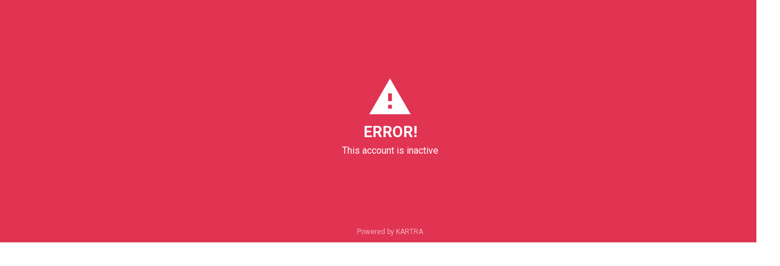

--- FILE ---
content_type: text/html; charset=UTF-8
request_url: https://aloor.kartra.com/page/manual-nanobrows-online-course
body_size: 414
content:
<head>
    <link href="https://fonts.googleapis.com/css2?family=Roboto:ital,wght@0,300;0,400;0,500;0,700;0,900;1,400;1,500;1,700;1,900&display=swap" rel="stylesheet" type="text/css"><link rel="stylesheet" href="https://aloor.kartra.com//css/new/css/v5/stylesheets_frontend/deleted_assets/checkout/minimalistic/styles.css">
</head>
<body>
    <div class="kartra_asset_deleted_wrapper ">
        <div class="kartra_asset_deleted_content">
            <img src="https://d2uolguxr56s4e.cloudfront.net/img/shared/warning_triangle.svg" style="width: 70px">
            <h2>
                ERROR!
            </h2>
            
            
            <p>
                This account is inactive
            </p>
            
        </div>
        <div class="kartra_asset_deleted_poweredby">
            Powered by KARTRA
        </div>
    </div>
</body>



<script>
    window.parent.postMessage({
        message: 'kt-frame-loaded',
        payload: {
            frame: window.name,
        }
    }, '*');
    window.parent.postMessage({
        message: 'kt-frame-asset-deleted',
        payload: {
            frame: window.name,
        }
    }, '*');
</script>

--- FILE ---
content_type: image/svg+xml
request_url: https://d2uolguxr56s4e.cloudfront.net/img/shared/warning_triangle.svg
body_size: 283
content:
<?xml version="1.0" encoding="UTF-8"?>
<svg id="Layer_1" data-name="Layer 1" xmlns="http://www.w3.org/2000/svg" width="70" height="70" viewBox="0 0 70 70">
  <defs>
    <style>
      .cls-1 {
        fill: #fff;
      }

      .cls-2 {
        opacity: 0;
      }
    </style>
  </defs>
  <rect class="cls-2" width="70" height="70"/>
  <path class="cls-1" d="m0,65.33h70L35,4.67,0,65.33Zm38.21-9.62h-6.42v-6.42h6.42v6.42Zm0-12.83h-6.42v-12.83h6.42v12.83Z"/>
</svg>